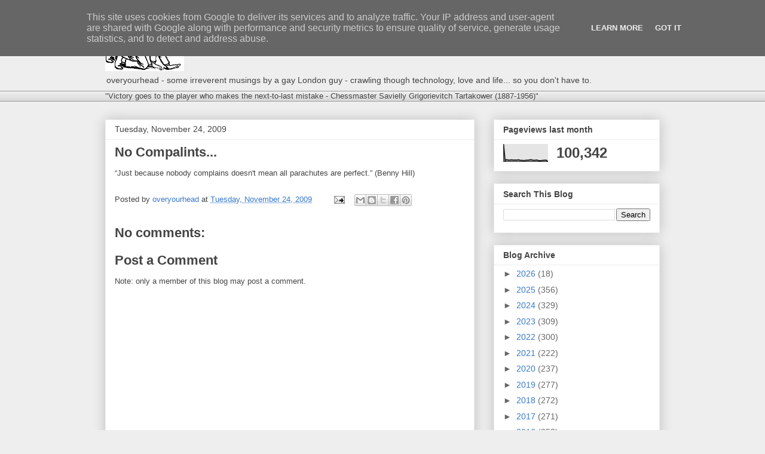

--- FILE ---
content_type: text/html; charset=UTF-8
request_url: http://www.overyourhead.co.uk/b/stats?style=BLACK_TRANSPARENT&timeRange=LAST_MONTH&token=APq4FmBeaWG4cVJ0sYlVlaT-OLOPw8KthLvKeX791riwM_fZYnkbbVGmz3fPQiA4_FX6LHHeHtSkPyo5t3hvJjnAmyrvZHQq2A
body_size: 239
content:
{"total":100342,"sparklineOptions":{"backgroundColor":{"fillOpacity":0.1,"fill":"#000000"},"series":[{"areaOpacity":0.3,"color":"#202020"}]},"sparklineData":[[0,100],[1,6],[2,11],[3,9],[4,8],[5,10],[6,9],[7,9],[8,9],[9,9],[10,10],[11,7],[12,7],[13,6],[14,6],[15,8],[16,8],[17,9],[18,11],[19,8],[20,7],[21,8],[22,9],[23,5],[24,5],[25,6],[26,7],[27,8],[28,8],[29,1]],"nextTickMs":36363}